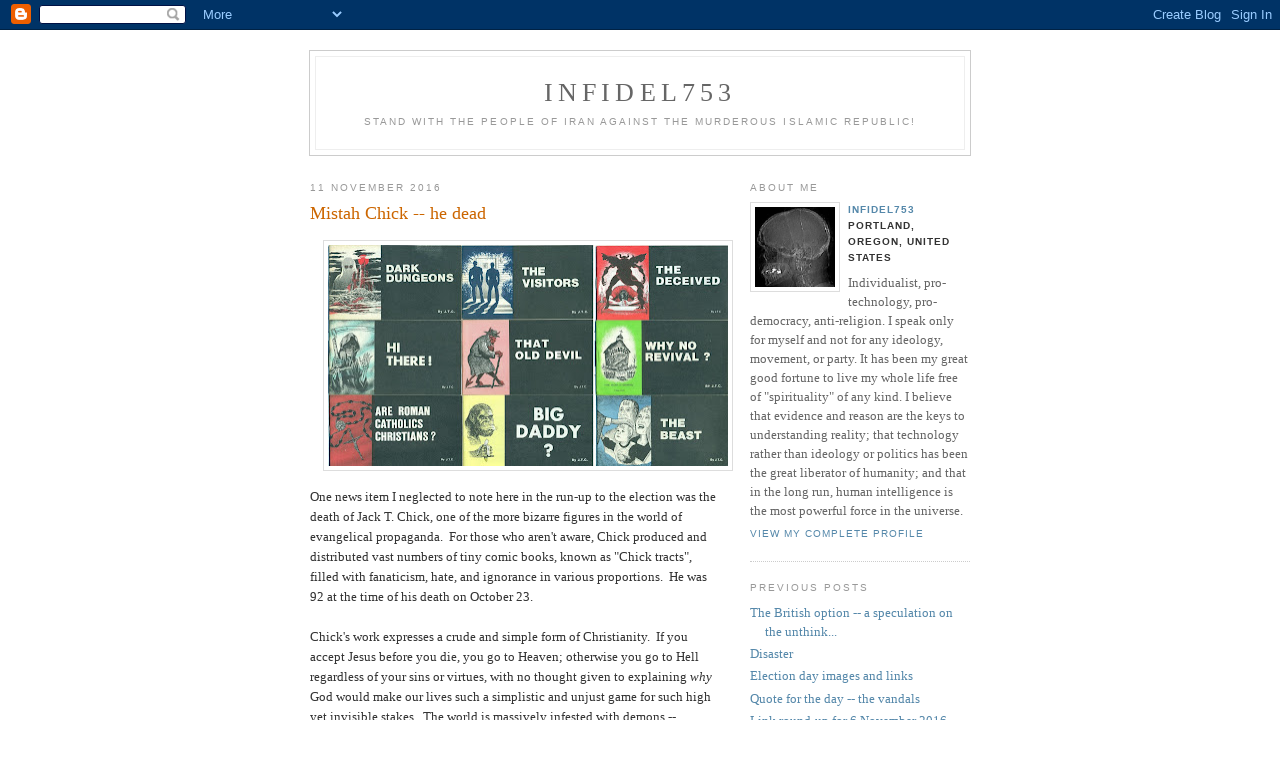

--- FILE ---
content_type: text/html; charset=UTF-8
request_url: https://infidel753.blogspot.com/2016/11/mistah-chick-he-dead.html
body_size: 11378
content:
<!DOCTYPE html PUBLIC "-//W3C//DTD XHTML 1.0 Strict//EN" "http://www.w3.org/TR/xhtml1/DTD/xhtml1-strict.dtd">

<html xmlns="http://www.w3.org/1999/xhtml" xml:lang="en" lang="en">
<head>
  <title>Infidel753: Mistah Chick -- he dead</title>

  <script type="text/javascript">(function() { (function(){function b(g){this.t={};this.tick=function(h,m,f){var n=f!=void 0?f:(new Date).getTime();this.t[h]=[n,m];if(f==void 0)try{window.console.timeStamp("CSI/"+h)}catch(q){}};this.getStartTickTime=function(){return this.t.start[0]};this.tick("start",null,g)}var a;if(window.performance)var e=(a=window.performance.timing)&&a.responseStart;var p=e>0?new b(e):new b;window.jstiming={Timer:b,load:p};if(a){var c=a.navigationStart;c>0&&e>=c&&(window.jstiming.srt=e-c)}if(a){var d=window.jstiming.load;
c>0&&e>=c&&(d.tick("_wtsrt",void 0,c),d.tick("wtsrt_","_wtsrt",e),d.tick("tbsd_","wtsrt_"))}try{a=null,window.chrome&&window.chrome.csi&&(a=Math.floor(window.chrome.csi().pageT),d&&c>0&&(d.tick("_tbnd",void 0,window.chrome.csi().startE),d.tick("tbnd_","_tbnd",c))),a==null&&window.gtbExternal&&(a=window.gtbExternal.pageT()),a==null&&window.external&&(a=window.external.pageT,d&&c>0&&(d.tick("_tbnd",void 0,window.external.startE),d.tick("tbnd_","_tbnd",c))),a&&(window.jstiming.pt=a)}catch(g){}})();window.tickAboveFold=function(b){var a=0;if(b.offsetParent){do a+=b.offsetTop;while(b=b.offsetParent)}b=a;b<=750&&window.jstiming.load.tick("aft")};var k=!1;function l(){k||(k=!0,window.jstiming.load.tick("firstScrollTime"))}window.addEventListener?window.addEventListener("scroll",l,!1):window.attachEvent("onscroll",l);
 })();</script><script type="text/javascript">function a(){var b=window.location.href,c=b.split("?");switch(c.length){case 1:return b+"?m=1";case 2:return c[1].search("(^|&)m=")>=0?null:b+"&m=1";default:return null}}var d=navigator.userAgent;if(d.indexOf("Mobile")!=-1&&d.indexOf("WebKit")!=-1&&d.indexOf("iPad")==-1||d.indexOf("Opera Mini")!=-1||d.indexOf("IEMobile")!=-1){var e=a();e&&window.location.replace(e)};
</script><meta http-equiv="Content-Type" content="text/html; charset=UTF-8" />
<meta name="generator" content="Blogger" />
<link rel="icon" type="image/vnd.microsoft.icon" href="https://www.blogger.com/favicon.ico"/>
<link rel="alternate" type="application/atom+xml" title="Infidel753 - Atom" href="https://infidel753.blogspot.com/feeds/posts/default" />
<link rel="alternate" type="application/rss+xml" title="Infidel753 - RSS" href="https://infidel753.blogspot.com/feeds/posts/default?alt=rss" />
<link rel="service.post" type="application/atom+xml" title="Infidel753 - Atom" href="https://draft.blogger.com/feeds/32998919/posts/default" />
<link rel="alternate" type="application/atom+xml" title="Infidel753 - Atom" href="https://infidel753.blogspot.com/feeds/6569335596772341747/comments/default" />
<link rel="stylesheet" type="text/css" href="https://www.blogger.com/static/v1/v-css/1601750677-blog_controls.css"/>
<link rel="stylesheet" type="text/css" href="https://draft.blogger.com/dyn-css/authorization.css?targetBlogID=32998919&zx=260da34e-d61a-4e09-94e0-c348f076d139"/>


  <style type="text/css">
/*
-----------------------------------------------
Blogger Template Style
Name:     Minima
Designer: Douglas Bowman
URL:      www.stopdesign.com
Date:     26 Feb 2004
----------------------------------------------- */


body {
  background:#fff;
  margin:0;
  padding:40px 20px;
  font:x-small Georgia,Serif;
  text-align:center;
  color:#333;
  font-size/* */:/**/small;
  font-size: /**/small;
  }
a:link {
  color:#58a;
  text-decoration:none;
  }
a:visited {
  color:#969;
  text-decoration:none;
  }
a:hover {
  color:#c60;
  text-decoration:underline;
  }
a img {
  border-width:0;
  }


/* Header
----------------------------------------------- */
@media all {
  #header {
    width:660px;
    margin:0 auto 10px;
    border:1px solid #ccc;
    }
  }
@media handheld {
  #header {
    width:90%;
    }
  }
#blog-title {
  margin:5px 5px 0;
  padding:20px 20px .25em;
  border:1px solid #eee;
  border-width:1px 1px 0;
  font-size:200%;
  line-height:1.2em;
  font-weight:normal;
  color:#666;
  text-transform:uppercase;
  letter-spacing:.2em;
  }
#blog-title a {
  color:#666;
  text-decoration:none;
  }
#blog-title a:hover {
  color:#c60;
  }
#description {
  margin:0 5px 5px;
  padding:0 20px 20px;
  border:1px solid #eee;
  border-width:0 1px 1px;
  max-width:700px;
  font:78%/1.4em "Trebuchet MS",Trebuchet,Arial,Verdana,Sans-serif;
  text-transform:uppercase;
  letter-spacing:.2em;
  color:#999;
  }


/* Content
----------------------------------------------- */
@media all {
  #content {
    width:660px;
    margin:0 auto;
    padding:0;
    text-align:left;
    }
  #main {
    width:410px;
    float:left;
    }
  #sidebar {
    width:220px;
    float:right;
    }
  }
@media handheld {
  #content {
    width:90%;
    }
  #main {
    width:100%;
    float:none;
    }
  #sidebar {
    width:100%;
    float:none;
    }
  }

/* Headings
----------------------------------------------- */
h2 {
  margin:1.5em 0 .75em;
  font:78%/1.4em "Trebuchet MS",Trebuchet,Arial,Verdana,Sans-serif;
  text-transform:uppercase;
  letter-spacing:.2em;
  color:#999;
  }


/* Posts
----------------------------------------------- */
@media all {
  .date-header {
    margin:1.5em 0 .5em;
    }
  .post {
    margin:.5em 0 1.5em;
    border-bottom:1px dotted #ccc;
    padding-bottom:1.5em;
    }
  }
@media handheld {
  .date-header {
    padding:0 1.5em 0 1.5em;
    }
  .post {
    padding:0 1.5em 0 1.5em;
    }
  }
.post-title {
  margin:.25em 0 0;
  padding:0 0 4px;
  font-size:140%;
  font-weight:normal;
  line-height:1.4em;
  color:#c60;
  }
.post-title a, .post-title a:visited, .post-title strong {
  display:block;
  text-decoration:none;
  color:#c60;
  font-weight:normal;
  }
.post-title strong, .post-title a:hover {
  color:#333;
  }
.post div {
  margin:0 0 .75em;
  line-height:1.6em;
  }
p.post-footer {
  margin:-.25em 0 0;
  color:#ccc;
  }
.post-footer em, .comment-link {
  font:78%/1.4em "Trebuchet MS",Trebuchet,Arial,Verdana,Sans-serif;
  text-transform:uppercase;
  letter-spacing:.1em;
  }
.post-footer em {
  font-style:normal;
  color:#999;
  margin-right:.6em;
  }
.comment-link {
  margin-left:.6em;
  }
.post img {
  padding:4px;
  border:1px solid #ddd;
  }
.post blockquote {
  margin:1em 20px;
  }
.post blockquote p {
  margin:.75em 0;
  }


/* Comments
----------------------------------------------- */
#comments h4 {
  margin:1em 0;
  font:bold 78%/1.6em "Trebuchet MS",Trebuchet,Arial,Verdana,Sans-serif;
  text-transform:uppercase;
  letter-spacing:.2em;
  color:#999;
  }
#comments h4 strong {
  font-size:130%;
  }
#comments-block {
  margin:1em 0 1.5em;
  line-height:1.6em;
  }
#comments-block dt {
  margin:.5em 0;
  }
#comments-block dd {
  margin:.25em 0 0;
  }
#comments-block dd.comment-timestamp {
  margin:-.25em 0 2em;
  font:78%/1.4em "Trebuchet MS",Trebuchet,Arial,Verdana,Sans-serif;
  text-transform:uppercase;
  letter-spacing:.1em;
  }
#comments-block dd p {
  margin:0 0 .75em;
  }
.deleted-comment {
  font-style:italic;
  color:gray;
  }


/* Sidebar Content
----------------------------------------------- */
#sidebar ul {
  margin:0 0 1.5em;
  padding:0 0 1.5em;
  border-bottom:1px dotted #ccc;
  list-style:none;
  }
#sidebar li {
  margin:0;
  padding:0 0 .25em 15px;
  text-indent:-15px;
  line-height:1.5em;
  }
#sidebar p {
  color:#666;
  line-height:1.5em;
  }


/* Profile
----------------------------------------------- */
#profile-container {
  margin:0 0 1.5em;
  border-bottom:1px dotted #ccc;
  padding-bottom:1.5em;
  }
.profile-datablock {
  margin:.5em 0 .5em;
  }
.profile-img {
  display:inline;
  }
.profile-img img {
  float:left;
  padding:4px;
  border:1px solid #ddd;
  margin:0 8px 3px 0;
  }
.profile-data {
  margin:0;
  font:bold 78%/1.6em "Trebuchet MS",Trebuchet,Arial,Verdana,Sans-serif;
  text-transform:uppercase;
  letter-spacing:.1em;
  }
.profile-data strong {
  display:none;
  }
.profile-textblock {
  margin:0 0 .5em;
  }
.profile-link {
  margin:0;
  font:78%/1.4em "Trebuchet MS",Trebuchet,Arial,Verdana,Sans-serif;
  text-transform:uppercase;
  letter-spacing:.1em;
  }


/* Footer
----------------------------------------------- */
#footer {
  width:660px;
  clear:both;
  margin:0 auto;
  }
#footer hr {
  display:none;
  }
#footer p {
  margin:0;
  padding-top:15px;
  font:78%/1.6em "Trebuchet MS",Trebuchet,Verdana,Sans-serif;
  text-transform:uppercase;
  letter-spacing:.1em;
  }
  </style>

<meta name='google-adsense-platform-account' content='ca-host-pub-1556223355139109'/>
<meta name='google-adsense-platform-domain' content='blogspot.com'/>
<!-- --><style type="text/css">@import url(//www.blogger.com/static/v1/v-css/navbar/3334278262-classic.css);
div.b-mobile {display:none;}
</style>

</head>

<body><script type="text/javascript">
    function setAttributeOnload(object, attribute, val) {
      if(window.addEventListener) {
        window.addEventListener('load',
          function(){ object[attribute] = val; }, false);
      } else {
        window.attachEvent('onload', function(){ object[attribute] = val; });
      }
    }
  </script>
<div id="navbar-iframe-container"></div>
<script type="text/javascript" src="https://apis.google.com/js/platform.js"></script>
<script type="text/javascript">
      gapi.load("gapi.iframes:gapi.iframes.style.bubble", function() {
        if (gapi.iframes && gapi.iframes.getContext) {
          gapi.iframes.getContext().openChild({
              url: 'https://draft.blogger.com/navbar/32998919?origin\x3dhttps://infidel753.blogspot.com',
              where: document.getElementById("navbar-iframe-container"),
              id: "navbar-iframe"
          });
        }
      });
    </script>

<div id="header">

  <h1 id="blog-title">
    <a href="http://infidel753.blogspot.com/">
	Infidel753
	</a>
  </h1>
  <p id="description">Stand with the people of Iran against the murderous Islamic Republic!</p>

</div>

<!-- Begin #content -->
<div id="content">


<!-- Begin #main -->
<div id="main"><div id="main2">



    
  <h2 class="date-header">11 November 2016</h2>
  

  
     
  <!-- Begin .post -->
  <div class="post"><a name="6569335596772341747"></a>
         
    <h3 class="post-title">
	 
	 Mistah Chick -- he dead
	 
    </h3>
    

	         <div class="post-body">
	<div>
      <div style="clear:both;"></div><div class="separator" style="clear: both; text-align: center;">
<a href="https://blogger.googleusercontent.com/img/b/R29vZ2xl/AVvXsEgyaddaXtEDDlCuLP9cYy6Bm52hr92_qwye6JuN_BH64UKXrRn0YwTembRKdLvzpaTq230E5g4KgU5rnYRtFleE8NpvBX0kqtXydWwOuq0sB-bso43lo84atgU-3GvLItfW_zy0/s1600/ChickJ-B04.jpg" imageanchor="1" style="margin-left: 1em; margin-right: 1em;"><img border="0" height="221" src="https://blogger.googleusercontent.com/img/b/R29vZ2xl/AVvXsEgyaddaXtEDDlCuLP9cYy6Bm52hr92_qwye6JuN_BH64UKXrRn0YwTembRKdLvzpaTq230E5g4KgU5rnYRtFleE8NpvBX0kqtXydWwOuq0sB-bso43lo84atgU-3GvLItfW_zy0/s400/ChickJ-B04.jpg" width="400" /></a></div>
One news item I neglected to note here in the run-up to the election was the death of Jack T. Chick, one of the more bizarre figures in the world of evangelical propaganda.&nbsp; For those who aren't aware, Chick produced and distributed vast numbers of tiny comic books, known as "Chick tracts", filled with fanaticism, hate, and ignorance in various proportions.&nbsp; He was 92 at the time of his death on October 23.<br />
<br />
Chick's work expresses a crude and simple form of Christianity.&nbsp; If you accept Jesus before you die, you go to Heaven; otherwise you go to Hell regardless of your sins or virtues, with no thought given to explaining <i>why</i> God would make our lives such a simplistic and unjust game for such high yet invisible stakes.&nbsp; The world is massively infested with demons -- homosexuality, drug use, pop culture, anything "occult", all non-Christian religions, and all forms of Christianity deviating from Chick's own (especially Catholicism) -- all are the work of demons.&nbsp; "Illicit" sex is condemned, though that subject doesn't come up as often as one might expect.&nbsp; Any character representing anything Chick doesn't like is mono-dimensionally evil and usually absurdly short-tempered.<br />
<br />
There are several distinct art styles, and most likely several artists worked on the comics over the years.<br />
<div class="separator" style="clear: both; text-align: center;">
<a href="https://blogger.googleusercontent.com/img/b/R29vZ2xl/AVvXsEjKV8-nd_GJ4OqNkHAoxjLeweR_hHfEDE3whV8qZ0xvsHeetP-jYoDI-1jmZjbzq_4mLbpEqf5iJh1oO0oSmBP3qPM_YMwipmNHryL6UrZbTydQB_PseGwCEhoVdOyk1UpCsaEf/s1600/ChickJ-A02.jpg" imageanchor="1" style="margin-left: 1em; margin-right: 1em;"><img border="0" height="205" src="https://blogger.googleusercontent.com/img/b/R29vZ2xl/AVvXsEjKV8-nd_GJ4OqNkHAoxjLeweR_hHfEDE3whV8qZ0xvsHeetP-jYoDI-1jmZjbzq_4mLbpEqf5iJh1oO0oSmBP3qPM_YMwipmNHryL6UrZbTydQB_PseGwCEhoVdOyk1UpCsaEf/s400/ChickJ-A02.jpg" width="400" /></a></div>
<br />
<div class="separator" style="clear: both; text-align: center;">
<a href="https://blogger.googleusercontent.com/img/b/R29vZ2xl/AVvXsEh-XWjWKXIolZKkUB0pLzDc8IowAwhTo1QJn4ETlCdZfPAITY9UJ82vUHbpnasGNFRrwz3JrLnIuE1BawxP28-x-RpQWTeT6VOjd0PF4bsaMdm5CVRNp9IpTBYFJpWlZM6tyRkr/s1600/ChickJ-B02.jpg" imageanchor="1" style="margin-left: 1em; margin-right: 1em;"><img border="0" height="205" src="https://blogger.googleusercontent.com/img/b/R29vZ2xl/AVvXsEh-XWjWKXIolZKkUB0pLzDc8IowAwhTo1QJn4ETlCdZfPAITY9UJ82vUHbpnasGNFRrwz3JrLnIuE1BawxP28-x-RpQWTeT6VOjd0PF4bsaMdm5CVRNp9IpTBYFJpWlZM6tyRkr/s400/ChickJ-B02.jpg" width="400" /></a></div>
Chick's ignorance is amazing.&nbsp; Evolution, sexuality, Catholicism, atheism, science, history, pop culture, and non-Christian religions are absurdly misrepresented.&nbsp; In one comic, Muslims are shown seeing the error of Islam because it conflicts with the Bible -- as if Chick were unaware of the very existence of the Koran.<br />
<br />
The comics' subject matter varies considerably.&nbsp; Some are simple retellings of Bible stories, many are tales of an individual being offered the chance to accept Jesus and either taking or rejecting it (though the circumstances shown in these tales are very varied), some are stories of sinners who either reform or come to a bad end, a few are visions of an apocalyptic future where Christians are viciously persecuted by a secular world.&nbsp; Some of the comics can be pretty entertaining if you are in the right frame of mind.&nbsp; A personal favorite image of mine from Chick's work is this one:<br />
<div class="separator" style="clear: both; text-align: center;">
<a href="https://blogger.googleusercontent.com/img/b/R29vZ2xl/AVvXsEgFDcrx4LP5zR7qfcTYeQOXx14Xr5E6_6LxjS6Y4QDaG8O-xCMDp9vRH6TCQ0IywG7sh0Hu9zxjj1JJ9gROofJam6TJhl8pmgIXE9ZZV-FFuP4drX0cDLQzkOGW1Zm7kJKwS9Ih/s1600/ChickJ-A01.jpg" imageanchor="1" style="margin-left: 1em; margin-right: 1em;"><img border="0" height="206" src="https://blogger.googleusercontent.com/img/b/R29vZ2xl/AVvXsEgFDcrx4LP5zR7qfcTYeQOXx14Xr5E6_6LxjS6Y4QDaG8O-xCMDp9vRH6TCQ0IywG7sh0Hu9zxjj1JJ9gROofJam6TJhl8pmgIXE9ZZV-FFuP4drX0cDLQzkOGW1Zm7kJKwS9Ih/s400/ChickJ-A01.jpg" width="400" /></a></div>
Though Chick's world-view is childishly simple, I'm not kidding about the hate.&nbsp; If you're <i>not</i> in the right frame of mind, reading these things will make you feel constantly agitated at how they twist things to make everything and everyone Chick disapproves of look evil.&nbsp; His is a vision of a tiny minority of virtuous fanatics under siege, yet fighting back heroically, against a world of demonic evil -- with you and me clearly part of the latter.<br />
<br />
It's hard to believe many people were actually converted by Chick tracts.&nbsp; The world they depict is so blatantly at odds with reality that one imagines Chick must have been some sort of hermit.&nbsp; Smart propagandists work to understand the people they're trying to persuade.&nbsp; Chick seems to have known very little about anyone different from himself.&nbsp; The tracts are widely sold by secular vendors to secular customers for entertainment -- which is how I got my own large collection, including the ones scanned for the image at the top of this post.<br />
<div class="separator" style="clear: both; text-align: center;">
<a href="https://blogger.googleusercontent.com/img/b/R29vZ2xl/AVvXsEjeIeyVVN27wCBG_uc0l8mjhGilqae122xHv1kkNmj2zPp4HaH7a1oxRWdvQgqphYmvfsiPAODtprvUI8ekJeUO5cc4SY97HCgXvK533-h2fFsvZY_hLoF-X8wM_W14UxAvOown/s1600/ChickJ-B05.jpg" imageanchor="1" style="margin-left: 1em; margin-right: 1em;"><img border="0" height="206" src="https://blogger.googleusercontent.com/img/b/R29vZ2xl/AVvXsEjeIeyVVN27wCBG_uc0l8mjhGilqae122xHv1kkNmj2zPp4HaH7a1oxRWdvQgqphYmvfsiPAODtprvUI8ekJeUO5cc4SY97HCgXvK533-h2fFsvZY_hLoF-X8wM_W14UxAvOown/s400/ChickJ-B05.jpg" width="400" /></a></div>
In the unlikely event that Chick was right about the nature of the universe, he is now dwelling blissfully in a glowing-white, severely underpopulated, and extremely boring Heaven.&nbsp; More probably, of course, he is simply nowhere.&nbsp; But he left a legacy much more colorful and memorable than most of his ilk.<div style="clear:both; padding-bottom:0.25em"></div>
    </div>
    </div>
    
    <p class="post-footer">
      <em>posted by Infidel753 at <a href="http://infidel753.blogspot.com/2016/11/mistah-chick-he-dead.html" title="permanent link">4:35 AM</a></em>
        <span class="item-control blog-admin pid-970893625"><a style="border:none;" href="https://draft.blogger.com/post-edit.g?blogID=32998919&postID=6569335596772341747&from=pencil" title="Edit Post"><img class="icon-action" alt="" src="https://resources.blogblog.com/img/icon18_edit_allbkg.gif" height="18" width="18"></a></span>
    </p>
  
  </div>
  <!-- End .post -->
  
  
  
  <!-- Begin #comments -->
 
  <div id="comments">

	<a name="comments"></a>
        <h4>7 Comments:</h4>
        <dl id="comments-block">
      
      <dt class="comment-poster" id="c5494833059225483534"><a name="c5494833059225483534"></a>
        <span style="line-height:16px" class="comment-icon anon-comment-icon"><img src="https://resources.blogblog.com/img/anon16-rounded.gif" alt="Anonymous" style="display:inline;" /></span>&nbsp;<span class="anon-comment-author">Zosimus the Heathen</span> said...
      </dt>
      <dd class="comment-body">

        <p>I had a mixed feelings when I heard of the death of Jack Chick. While a lot of his work had a certain cheesy charm to it, and epitomized the phrase &quot;so bad it&#39;s good&quot;, there&#39;s no denying that the worldview it promoted was a malignant one, and that its creator relied heavily on fear to convert people to his particular brand of Christianity (as I once heard someone else point out, Chick never really explains why the God he believes in is any way &quot;good&quot; (particularly when so much of that deity&#39;s behaviour suggests otherwise); he just tells you to worship it because you&#39;ll burn in hell forever if you don&#39;t). There&#39;s also no denying that, as you pointed out, his comics were filled with blatant lies about pretty much everything; one wonders if he really believed half the bullshit he spouted, or if he knew full well he was &quot;lying for Jesus&quot;, but decided that was justified in the name of saving souls.<br /><br />Prior to the Internet, I&#39;d only read one Chick tract, which I found on the school bus one morning (I wonder who put it there). Called &quot;The Trick&quot;, it was one of the many tracts he wrote condemning Halloween, and featured the memorable scene of some modern-day witch suffering an inopportune heart attack on the night in question (just after she&#39;d toasted Satan for the success of some evil scheme she and the other members of her coven had carried out), dying, and discovering to her horror she was destined for an eternity of suffering in hell. That was kind of disturbing. With the advent of the Internet, though, I discovered all manner of other weird and wonderful works he&#39;d penned (including a couple of particularly messed up ones he&#39;d tried to erase all memory of). A classic was, of course, the infamous <i>Dark Dungeons</i>, which I believe is much loved by fans of D&amp;D due to its utter ridiculousness. (I dabbled in that game myself as a teenager, though sadly lost all enthusiasm for it after my first campaign. That wasn&#39;t due to any realization I was fooling around with demonic forces, however; rather, it was the fact that said campaign was run by The World&#39;s Worst Dungeon Master(TM).)</p>
      </dd>
      <dd class="comment-timestamp"><a href="#5494833059225483534" title="comment permalink">11 November, 2016 05:51</a>
	  <span class="item-control blog-admin pid-1310714830"><a style="border:none;" href="https://draft.blogger.com/comment/delete/32998919/5494833059225483534" title="Delete Comment" ><span class="delete-comment-icon">&nbsp;</span></a></span>
	  </dd>
      
      <dt class="comment-poster" id="c1274235511293591223"><a name="c1274235511293591223"></a>
        <span style="line-height:16px" class="comment-icon blogger-comment-icon"><img src="https://resources.blogblog.com/img/b16-rounded.gif" alt="Blogger" style="display:inline;" /></span>&nbsp;<a href="https://draft.blogger.com/profile/06063268216781988588" rel="nofollow">Rosa Rubicondior</a> said...
      </dt>
      <dd class="comment-body">

        <p>Another pious creationist Christian who felt his piety exempted him from the rules he demanded other people adhere to, namely the ban on bearing false witness.  No lie too big for Jesus.</p>
      </dd>
      <dd class="comment-timestamp"><a href="#1274235511293591223" title="comment permalink">11 November, 2016 06:06</a>
	  <span class="item-control blog-admin pid-791419347"><a style="border:none;" href="https://draft.blogger.com/comment/delete/32998919/1274235511293591223" title="Delete Comment" ><span class="delete-comment-icon">&nbsp;</span></a></span>
	  </dd>
      
      <dt class="comment-poster" id="c4696086300668625756"><a name="c4696086300668625756"></a>
        <span style="line-height:16px" class="comment-icon blogger-comment-icon"><img src="https://resources.blogblog.com/img/b16-rounded.gif" alt="Blogger" style="display:inline;" /></span>&nbsp;<a href="https://draft.blogger.com/profile/03772881642197609507" rel="nofollow">One Fly</a> said...
      </dt>
      <dd class="comment-body">

        <p>Never heard of this slug and glad of it.</p>
      </dd>
      <dd class="comment-timestamp"><a href="#4696086300668625756" title="comment permalink">11 November, 2016 07:15</a>
	  <span class="item-control blog-admin pid-1815251649"><a style="border:none;" href="https://draft.blogger.com/comment/delete/32998919/4696086300668625756" title="Delete Comment" ><span class="delete-comment-icon">&nbsp;</span></a></span>
	  </dd>
      
      <dt class="comment-poster" id="c8631505984283799563"><a name="c8631505984283799563"></a>
        <span style="line-height:16px" class="comment-icon blogger-comment-icon"><img src="https://resources.blogblog.com/img/b16-rounded.gif" alt="Blogger" style="display:inline;" /></span>&nbsp;<a href="https://draft.blogger.com/profile/13477132834757467690" rel="nofollow">Green Eagle</a> said...
      </dt>
      <dd class="comment-body">

        <p>Thanks for bringing this to our attention, although I am surprised that Jack Chick was still alive.  I first encountered his work decades ago, and I must say that it always seemed to me to be sort of the &quot;Plan Nine from Outer Space&quot; of religious proselytizing.  How the guy could have labored on year after year, and been so clueless about the real nature of his intended audience, and the effect this ludicrous material had on them, is a wonder in itself.<br /><br />And Zoismus, when you say &quot;one wonders if he really believed half the bullshit he spouted,&quot; can this not be said of Donald Trump, Republican leaders, Evangelical con men and all the rest of the public figures on the right?  I have been following the right since the 1960&#39;s and to this day I find it impossible to determine with a lot of them, what they really believe and what is just bullshit for suckers.  Do Rush Limbaugh, or Glenn Beck, or Alex Jones believe a word of their claims?  Who knows?  And I don&#39;t think we ever will figure it out.</p>
      </dd>
      <dd class="comment-timestamp"><a href="#8631505984283799563" title="comment permalink">11 November, 2016 18:30</a>
	  <span class="item-control blog-admin pid-803046908"><a style="border:none;" href="https://draft.blogger.com/comment/delete/32998919/8631505984283799563" title="Delete Comment" ><span class="delete-comment-icon">&nbsp;</span></a></span>
	  </dd>
      
      <dt class="comment-poster" id="c520458470827560096"><a name="c520458470827560096"></a>
        <span style="line-height:16px" class="comment-icon blogger-comment-icon"><img src="https://resources.blogblog.com/img/b16-rounded.gif" alt="Blogger" style="display:inline;" /></span>&nbsp;<a href="https://draft.blogger.com/profile/10965786814334886696" rel="nofollow">Infidel753</a> said...
      </dt>
      <dd class="comment-body">

        <p>Zosimus:  If we must have evil, at least let it be absurdly incompetent evil.  <b>Dark Dungeons</b> is a favorite of mine, even though I never played those kinds of games.  The idea of claiming those games are such an existential danger is just so overwrought.<br /><br />Rosa:  Thing is, I don&#39;t think he was lying.  I think he really saw the world that way.  A liar would have made it less unrealistic.<br /><br />One:  Well, you have now. :-)<br /><br />Green:  I don&#39;t know why I didn&#39;t think of that -- Trump as the Jack Chick of politicians!  And yes, with guys like Limbaugh and Beck, we may never really know how much of their own bullshit they really believe.  They may have reached the point where they themselves no longer quite know.</p>
      </dd>
      <dd class="comment-timestamp"><a href="#520458470827560096" title="comment permalink">12 November, 2016 04:15</a>
	  <span class="item-control blog-admin pid-970893625"><a style="border:none;" href="https://draft.blogger.com/comment/delete/32998919/520458470827560096" title="Delete Comment" ><span class="delete-comment-icon">&nbsp;</span></a></span>
	  </dd>
      
      <dt class="comment-poster" id="c3823268973579012000"><a name="c3823268973579012000"></a>
        <span style="line-height:16px" class="comment-icon blogger-comment-icon"><img src="https://resources.blogblog.com/img/b16-rounded.gif" alt="Blogger" style="display:inline;" /></span>&nbsp;<a href="https://draft.blogger.com/profile/13477132834757467690" rel="nofollow">Green Eagle</a> said...
      </dt>
      <dd class="comment-body">

        <p>And let me add, as I have said before, that there is nobody that is easier to lie to than yourself, because no one has as much stake in believing your lies as you do.  That&#39;s why I think that it is often pretty irrelevant to ask whether they believe what they say; they say it to get their way, and whether they really believe it is pretty irrelevant to them, as long as it works.  </p>
      </dd>
      <dd class="comment-timestamp"><a href="#3823268973579012000" title="comment permalink">12 November, 2016 11:42</a>
	  <span class="item-control blog-admin pid-803046908"><a style="border:none;" href="https://draft.blogger.com/comment/delete/32998919/3823268973579012000" title="Delete Comment" ><span class="delete-comment-icon">&nbsp;</span></a></span>
	  </dd>
      
      <dt class="comment-poster" id="c4703516569270570267"><a name="c4703516569270570267"></a>
        <span style="line-height:16px" class="comment-icon blogger-comment-icon"><img src="https://resources.blogblog.com/img/b16-rounded.gif" alt="Blogger" style="display:inline;" /></span>&nbsp;<a href="https://draft.blogger.com/profile/13756532365974080994" rel="nofollow">mendip</a> said...
      </dt>
      <dd class="comment-body">

        <p>I absolutely adore Chick Comics, but for reasons that would appall old Jack.  As you and others have already pointed out:  the willful ignorance, hatred, bile, and hypocrisy perfectly encapsulate my opinion of the Christ cult.  Like you, Infidel, I collect &#39;em, and think that I must be nearing a hundred or so.  One of the better ones, devoted to Jack&#39;s views on D&amp;D, is a classic - &#39;Dark Dungeons&#39;.  It&#39;s been made into a short film that I heartily recommend.  Jack gave his permission to the crew for it, as long as they remained true to the text and spirit of the comic, which they did.  It&#39;s cinematic Gold!<br /></p>
      </dd>
      <dd class="comment-timestamp"><a href="#4703516569270570267" title="comment permalink">05 March, 2017 07:50</a>
	  <span class="item-control blog-admin pid-2080473618"><a style="border:none;" href="https://draft.blogger.com/comment/delete/32998919/4703516569270570267" title="Delete Comment" ><span class="delete-comment-icon">&nbsp;</span></a></span>
	  </dd>
      
    </dl>
		<p class="comment-timestamp">

    <div class='comment-form'>
<a name='comment-form'></a>
<h4>Post a Comment</h4><p>Please be on-topic and read the <a href="http://infidel753.blogspot.com/2013/12/comments-policy-new.html" rel="nofollow">comments policy</a>.  Spam, trolls, and fight-pickers will be deleted.  If you don&#39;t have a Blogspot account and aren&#39;t sure how to comment, please <a href="http://infidel753.blogspot.com/2018/06/how-to-comment-on-blogger-blogs-if-you.html" rel="nofollow">see here</a>.  Fair warning:  anything supporting <a href="https://infidel753.blogspot.com/2020/10/to-trolls.html" rel="nofollow">transgender ideology</a>, or negative toward <a href="http://infidel753.blogspot.com/2017/04/brexit-under-way.html" rel="nofollow">Brexit</a>, or in favor of a military draft or compulsory national service, will be deleted.  I am not obligated to provide a platform for views I find morally abhorrent.<br /><br />No comments advocating violence against any specific identifiable individual, even jokingly.<br /><br />Please be considerate -- no political or politics-tinged comments on non-political posts, and no performative cynicism (or cynicism in general).</p>
<a id='comment-editor-src' href='https://draft.blogger.com/comment/frame/32998919?po=6569335596772341747&hl=en&saa=85391&origin=https://infidel753.blogspot.com'></a><iframe id='comment-editor' src='' class='blogger-iframe-colorize' width='100%' height='410' scrolling='no' frameborder='0' allowtransparency='true'></iframe>
<script type="text/javascript" src="https://www.blogger.com/static/v1/jsbin/2210189538-iframe_colorizer.js"></script>
</div>
    </p>
    	    
    


		<p class="comment-timestamp">
	<a href="http://infidel753.blogspot.com/">&lt;&lt; Home</a>
    </p>
    </div>



  <!-- End #comments -->


</div></div>
<!-- End #main -->







<!-- Begin #sidebar -->
<div id="sidebar"><div id="sidebar2">
  
  
  <!-- Begin #profile-container -->

   <div id="profile-container"><h2 class="sidebar-title">About Me</h2>
<dl class="profile-datablock"><dt class="profile-img"><a href="https://draft.blogger.com/profile/10965786814334886696"><img src="//blogger.googleusercontent.com/img/b/R29vZ2xl/AVvXsEjgpHnZi9H-p0zjTwhXSp0Pg1zUfgiwI1cAnDWX1iBWl9M2PrP4hI4Xw1UkncprrU1QWsBDPAfaxN4d6iz7w_4QyBlWZ0P59Wmw9d5fXaWr2IN5CdC-AeChLnP9A77Dd88/s113/Xray-C02.jpg" width="80" height="80" alt="My Photo"></a></dt>
<dd class="profile-data"><strong>Name:</strong> <a rel="author" href="https://draft.blogger.com/profile/10965786814334886696"> Infidel753 </a></dd>
<dd class="profile-data"><strong>Location:</strong>  Portland, Oregon, United States </dd></dl>
<p class="profile-textblock">Individualist, pro-technology, pro-democracy, anti-religion.  I speak only for myself and not for any ideology, movement, or party.  It has been my great good fortune to live my whole life free of "spirituality" of any kind. I believe that evidence and reason are the keys to understanding reality; that technology rather than ideology or politics has been the great liberator of humanity; and that in the long run, human intelligence is the most powerful force in the universe.</p>
<p class="profile-link"><a rel="author" href="https://draft.blogger.com/profile/10965786814334886696">View my complete profile</a></p></div>
   
  <!-- End #profile -->



   
        

  
  <h2 class="sidebar-title">Previous Posts</h2>
    <ul id="recently">
    
        <li><a href="http://infidel753.blogspot.com/2016/11/the-british-option-speculation-on.html">The British option -- a speculation on the unthink...</a></li>
     
        <li><a href="http://infidel753.blogspot.com/2016/11/disaster.html">Disaster</a></li>
     
        <li><a href="http://infidel753.blogspot.com/2016/11/election-day-images-and-links.html">Election day images and links</a></li>
     
        <li><a href="http://infidel753.blogspot.com/2016/11/quote-for-day-vandals.html">Quote for the day -- the vandals</a></li>
     
        <li><a href="http://infidel753.blogspot.com/2016/11/link-round-up-for-6-november-2016.html">Link round-up for 6 November 2016</a></li>
     
        <li><a href="http://infidel753.blogspot.com/2016/11/going-nuclear.html">Going nuclear</a></li>
     
        <li><a href="http://infidel753.blogspot.com/2016/11/one-week-to-go.html">One week to go</a></li>
     
        <li><a href="http://infidel753.blogspot.com/2016/10/link-round-up-for-30-october-2016.html">Link round-up for 30 October 2016</a></li>
     
        <li><a href="http://infidel753.blogspot.com/2016/10/back-to-work.html">Back to work</a></li>
     
        <li><a href="http://infidel753.blogspot.com/2016/10/even-texas.html">Even Texas?</a></li>
     
  </ul>
    

      <p id="powered-by"><a href="//www.blogger.com"><img src="https://lh3.googleusercontent.com/blogger_img_proxy/AEn0k_uZ-z4_UumBBEa-vBouEYWUkz-Vx0t8eJ56Sv1I3ePIjmHYnw9A15JhYO4PpNmx_Gk--GqUkbP0Epbavdz-w6f6K09FIB6eUyZb5k3Z-_mX=s0-d" alt="Powered by Blogger"></a></p>



  <p>God doesn't exist</p>
  <p>Evolution happened</p>
  <p>Global warming is real</p>
  <p>Homosexuality is normal</p>   
     <p>Aging is a curable disease</p>   
  <p>The election was not stolen</p>
     <p>Everything "spiritual" is a lie</p>
     <p>US out of UN, UN out of US</p>
     <p>Free speech is for everybody</p>    
     <p>Humans do not have "souls"</p>
     <p>Men can't become women</p>
  <p>Fetuses are not persons</p>
  <p>Words are not violence</p>     
  <p>Taiwan is a nation</p>     
  <p>Pluto is a planet</p>     
  


</div></div>
<!-- End #sidebar -->


</div>
<!-- End #content -->



<!-- Begin #footer -->
<div id="footer"><hr />
  <p><!--This is an optional footer. If you want text here, place it inside these tags, and remove this comment. -->&nbsp;</p>

</div>
<!-- End #footer -->



</body>
</html>